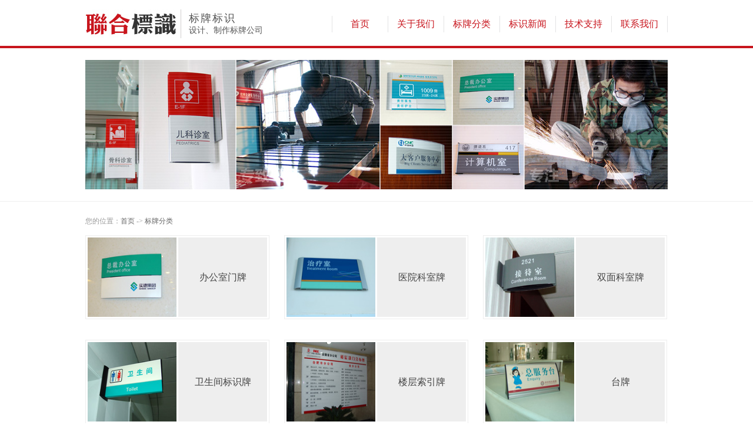

--- FILE ---
content_type: text/html
request_url: http://www.szlhbs.com/sign/
body_size: 2154
content:
 
<!DOCTYPE html PUBLIC "-//W3C//DTD XHTML 1.0 Transitional//EN" "http://www.w3.org/TR/xhtml1/DTD/xhtml1-transitional.dtd">
<html xmlns="http://www.w3.org/1999/xhtml">
<head>
<meta http-equiv="Content-Type" content="text/html; charset=gb2312" />
<title>标牌分类-深圳市联合导视标识有限公司</title>
<meta name="Keywords" content="标牌分类">
<meta name="Description" content="">
<link rel="Shortcut Icon" href="/favicon.ico" />
<link rel="bookmark" href="/favicon.ico">
<meta name="copyright" content="www.szlhbs.com">
<link href="/css/style.css" rel="stylesheet" type="text/css" />
<script type="text/javascript" src="/js/jquery.min.js"></script>
<script type="text/javascript" src="/js/index.js"></script>
<script type="text/javascript" src="/js/jquery.nivo.slider.pack.index.js"></script>
</head>
<body>
<div id="header">
  <div class="warp">
    <div class="logowarp">
      <div class="logo"><a href="/"><img src="/images/logo.jpg" width="156" height="49" border="0" alt="联合标识标牌制作" /></a></div>
      <div class="title">
        <h1>标牌标识</h1>
        <p>设计、制作标牌公司 </p>
      </div>
    </div>
    <div class="nav">
      <ul>
		  <li><a href="/">首页</a></li>
		  <li><a href="/about/company.html">关于我们</a></li>
		  <li><a href="/sign/">标牌分类</a></li>
		  <li><a href="/news/">标识新闻</a></li>
		  <li><a href="/support/">技术支持</a></li>
		  <li><a href="/about/contact.html">联系我们</a></li>
      </ul>
    </div>
  </div>
</div>
<div id="banner-wrapper">
  <div id="banner"><img src="/images/banner.jpg" width="990" height="220" /></div>
</div>

<div id="content">
  <div class="warp">
  <div class="breadcrumb">您的位置：<a href="/">首页</a> -&gt; <a href="/sign/">标牌分类</a></div>
 <div class="proClass">	
  <ul><li class='ml0'><p class='p_img'><a href='/sign/bangongshimenpai/'><img src="/uploads/201442423105733.jpg" /></a></p><p class='p_txt'><a href='/sign/bangongshimenpai/'>办公室门牌</a></p></li><li><p class='p_img'><a href='/sign/yiyuankeshipai/'><img src="/uploads/2014424231530377.jpg" /></a></p><p class='p_txt'><a href='/sign/yiyuankeshipai/'>医院科室牌</a></p></li><li><p class='p_img'><a href='/sign/shuangmiankeshipai/'><img src="/uploads/2014424232212136.jpg" /></a></p><p class='p_txt'><a href='/sign/shuangmiankeshipai/'>双面科室牌</a></p></li><li class='ml0'><p class='p_img'><a href='/sign/toilet/'><img src="/uploads/2014420224047337.jpg" /></a></p><p class='p_txt'><a href='/sign/toilet/'>卫生间标识牌</a></p></li><li><p class='p_img'><a href='/sign/suoyinpai/'><img src="/uploads/2014424232454314.jpg" /></a></p><p class='p_txt'><a href='/sign/suoyinpai/'>楼层索引牌</a></p></li><li><p class='p_img'><a href='/sign/taipai/'><img src="/uploads/2014424233515425.jpg" /></a></p><p class='p_txt'><a href='/sign/taipai/'>台牌</a></p></li><li class='ml0'><p class='p_img'><a href='/sign/diaopai/'><img src="/uploads/2014424234317944.jpg" /></a></p><p class='p_txt'><a href='/sign/diaopai/'>吊牌</a></p></li><li><p class='p_img'><a href='/sign/tishipai/'><img src="/uploads/2014424233039576.jpg" /></a></p><p class='p_txt'><a href='/sign/tishipai/'>提示牌</a></p></li><li><p class='p_img'><a href='/sign/xuanchuanlan/'><img src="/uploads/2014430184243525.jpg" /></a></p><p class='p_txt'><a href='/sign/xuanchuanlan/'>宣传栏</a></p></li><li class='ml0'><p class='p_img'><a href='/sign/faguangzi/'><img src="/uploads/2015430105336654.jpg" /></a></p><p class='p_txt'><a href='/sign/faguangzi/'>立体字发光字</a></p></li><li><p class='p_img'><a href='/sign/zhishipai/'><img src="" /></a></p><p class='p_txt'><a href='/sign/zhishipai/'>指示牌</a></p></li><li><p class='p_img'><a href='/sign/xiemianpai/'><img src="/uploads/201552222426688.jpg" /></a></p><p class='p_txt'><a href='/sign/xiemianpai/'>斜面落地牌</a></p></li></ul>
  <div class="clear"></div>
</div>
  </div>
</div>
<div class="footer">
  <div class="footer-wrapper">
    <p>联系地址：深圳市宝安区西乡银田工业区 产品：<a href="http://www.szlhbs.com">门牌制作</a>、<a href="http://www.szlhbs.com">科室牌制作</a> 网站：http://www.szlhbs.com 在线咨询：1095085599</p>
    <p>版权所有：深圳市联合导视标识有限公司 @2013-2014 All Rights Reserved <a href="https://beian.miit.gov.cn/" target="_blank">粤ICP备15042266号</a></p>
  </div>
</div>

</body>
</html>
<script type="text/javascript" src="/js/subnav.js"></script>
<script type="text/javascript">
var _bdhmProtocol = (("https:" == document.location.protocol) ? " https://" : " http://");
document.write(unescape("%3Cscript src='" + _bdhmProtocol + "hm.baidu.com/h.js%3Ff079223917734aa7dfe8f2358b2f5463' type='text/javascript'%3E%3C/script%3E"));
</script>
<script type="text/javascript" id="bdshare_js" data="type=slide&amp;img=1&amp;pos=left&amp;uid=461500" ></script>
<script type="text/javascript" id="bdshell_js"></script>
<script type="text/javascript">
document.getElementById("bdshell_js").src = "http://bdimg.share.baidu.com/static/js/shell_v2.js?cdnversion=" + Math.ceil(new Date()/3600000);
</script>

--- FILE ---
content_type: text/css
request_url: http://www.szlhbs.com/css/style.css
body_size: 3420
content:
/* CSS Document */
html {
	overflow-y: scroll;
}
body, ul, ol, li, dl, dt, dd, h1, h2, h3, h4, h5, h6, hr, p, blockquote, pre, form {
	margin: 0;
	padding: 0;
}
body{
	background-color: #fff;
	font-size:14px;
}
ol, ul, li {
	list-style-type: none;
}
.clear {
	CLEAR: both
}
.m_bottom10{
	margin-bottom:10px;
}
.m_bottom20{
	margin-bottom:20px;
}
.m_bottom30{
	margin-bottom:25px;
}
.ml0{
	margin-left:0px;
}
.ml28{
	margin-left:28px;
}

#header{
	height:78px;
	background-color:#FFFFFF;
	border-bottom:4px solid #c8151d;
}
#header .warp{
	width:990px;
	margin-left:auto;
	margin-right:auto;
	padding-top:16px;
	font-family:"Microsoft Yahei", "黑体", Arial, Helvetica, sans-serif;
}
#header .logowarp{
	width:350px;
	float:left;
}
#header .logowarp .logo{
	width:145px;
	float:left;
	padding-right:17px;
	margin-right:13px;
	border-right:1px solid #d0cfce;
}
#header .logowarp .title{
	padding-top:3px;
	font-size:14px;
	color:#555555;
}
#header .logowarp .title h1{
	font-size:18px;
	font-weight:normal;
	letter-spacing: 2px;
	height:24px;
	line-height:24px;
}
#header .nav{
	width:571px;
	float:right;
	font-size:16px;
	font-weight:normal;
}
#header .nav ul{
	height:50px;
	background-image: url(/images/nav_space.gif);
	background-repeat: no-repeat;
	background-position: right center;
}
#header .nav li{
	float:left;
	width:95px;
	height:50px;
	color:#000000;
	display:inline;
	text-align:center;
	background-image: url(../images/nav_space.gif);
	background-repeat: no-repeat;
	background-position: left center;
}
#header .nav li a{
	display:block;
	color:#c8151d;
	text-decoration:none;
	padding-top:29px;
	padding-top:15px;
}
#header .nav li a:hover{
	color:#000;
}

#content{
	margin:25px 0px;
}
#content .warp{
	width:990px;
	margin:0px auto;
}
#banner-wrapper{
	background-color:#FFF;
	padding:20px 0px;
	border-bottom:1px solid #eee;
}
#banner {
	WIDTH: 990px; margin-left:auto; margin-right:auto; BACKGROUND: #fff;
}
.liucheng{
	height:46px;
	background-color:#f7f7f7;
	font-family:"Microsoft Yahei", "黑体", Arial, Helvetica, sans-serif;
	font-size:15px;
	line-height:46px;
	padding:0px 10px;
	margin-bottom:20px;
}
.ipro{
	float:left;
	width:735px;
}
.ipro h2{
	font-size:18px;
	height:26px;
	line-height:26px;
	margin-bottom:8px;
}

.ipro li{
	float:left;
	position:relative;
	width:160px;
	height:223px;
	margin-right:20px;
	margin-bottom:10px;
}
.ipro li h3{
	position:absolute;
	font-family:"Microsoft Yahei", "黑体", Arial, Helvetica, sans-serif;
	margin-top:125px;
	font-size:16px;
	height:30px;
	line-height:30px;
	overflow:hidden;
	color:#555;
	font-weight:normal;
}
.ipro li h3 a{
	color:#444;
	text-decoration:none;
}
.ipro li h3 a:hover{
	color:#c8151d;
}
.ipro li img{
	width:100%;
	height:125px;
	background-color:#f7f7f7;
	border:1px solid #EEE;
	margin-bottom:30px;
}
.ipro li .ptxt{
	line-height:22px;
	font-size:12px;
	height:22px;
	overflow:hidden;
}
.ipro li .ptxt a{
	color:#999;
	text-decoration:none;
}
.ipro li .ptxt a:hover{
	text-decoration:underline;
}
.inews{
	float:right;
	width:250px;
}
.inews h3{
	font-size:16px;
	height:26px;
	line-height:26px;
	border-bottom:1px dotted #F0F0F0;
	margin-bottom:4px;
}
.inews li{
	line-height:24px;
	height:24px;
	color:#666;
	border-bottom:1px dotted #F0F0F0;
	font-size:12px;
	overflow:hidden;
}
.inews li a{
	color:#666;
	text-decoration:none;
}
.inews li a:hover{
	color:#c8151d;
}


.breadcrumb{
	 text-align:left;
	 font-size:12px;
	 color:#999999;
	 padding-bottom:15px;
}
.breadcrumb a{
	 color:#666;
	 text-decoration:none;
}


.sidecon{
	float:left;
	width:190px;
	top:0px;
	padding:25px 0px;
	background-color:#FFF;
}
.subnav h3{
	font-size:20px;
	font-family:"Microsoft Yahei", "黑体", Arial, Helvetica, sans-serif;
	font-weight:normal;
	margin-bottom:5px;
	padding-bottom:5px;
	border-bottom:1px solid #d7d7d7;
}
.subnav h3 span{
	color:#c8151d;
}
.subnav li{
	font-size:14px;
	line-height:36px;
	border-bottom:1px dotted #d7d7d7;
}
.subnav li a{
	display:block;
	text-decoration:none;
	color:#333333;
	text-indent:20px;
	background-image: url(/images/navbg.gif);
	background-repeat: no-repeat;
	background-position: left 0px;
}
.subnav li.hover, .subnav li.shover{
	background-color:#FFFFFF;
	border-color:#BBB;
}
.subnav li.hover a, .subnav li.shover a{
	color:#c8151d;
	font-weight:bold;
	background-position: left -36px;
}
.subnav li li{
	font-size:14px;
	line-height:36px;
	border-top:1px dotted #d7d7d7;
	border-bottom:none;
}
.subnav li li a{
	display:block;
	text-decoration:none;
	color:#333333;
	text-indent:40px;
	background-image: url(/images/navbg.gif);
	background-repeat: no-repeat;
	background-position: 20px 0px;
}
.subnav li.hover li a, .subnav li.shover li a{
	color:#333333;
	font-weight:normal;
	background-position: 20px 0px;
}

.subnav li.hover li.hover a, .subnav li.shover li.shover a{
	color:#c8151d;
	background-color:#FFFFFF;
	font-weight:bold;
	background-position: 20px -36px;
}

.widecon{
	float:right;
	width:750px;
	padding:25px 0px 25px 50px;
	background-color:#FFFFFF;
}
.widecon h1{
	font-size:24px;
	height:auto;
	border-bottom:1px solid #F0F0F0;
	padding-bottom:5px;
	margin-bottom:25px;
	color:#333;
}
.widecon a{
	color:#333333;
}
.widecon a:hover{
	color:#c8151d;
}
.widecon p{
	color:#333333;
	line-height:175%;
	margin-bottom:5px;
}

.newslist{
}

.newslist .txtlist li{
	line-height:40px;
	border-bottom:1px dashed #F0F0F0;
	margin-bottom:15px;
}
.newslist .txtlist li .title{
	font-family:"Microsoft Yahei", "黑体", Arial, Helvetica, sans-serif;
	font-size:18px;
}

.newslist .txtlist li a{
	color:#333;
	text-decoration:none;
}
.newslist .txtlist li a:hover{
	color:#c8151d;
	text-decoration:underline;
}
.newslist .txtlist li .atxt{
	font-size:14px;
	color:#999;
}

.page{
	margin:15px auto;
	font-size:14px;
	color:#666666;
}
.page b{
	color:#FF0000;
}
.page a{
	color:#666666;
}
.page .currentpage{
	color:#FF0000;
}
.page a:hover{
	color:#c8151d;
}
.widecon .page{
	padding-left:0px;
}
.newscon {
	padding-bottom:20px;
}
.newscon h1{
	font-size:24px;
	border-bottom:1px solid #F0F0F0;
	padding-bottom:7px;
	margin-bottom:7px;
}
.newscon .newsdate{
	color:#999;
}
.newscon .newsbody{
	padding-top:20px;
	font-size:14px;
	line-height:180%;
}
.newscon .newsbody p{
	color:#444;
}
.newscon a{
	color:#444;
}
.newscon a:hover{
	color:#c8151d;
}
.newscon p{
	margin-bottom:8px;
}

.proClass{
}
.proClass li{
	float:left;
	width:305px;
	height:135px;
	margin-left:25px;
	margin-bottom:35px;
	padding:3px;
	border:1px solid #EEE;
}
.proClass li.ml0{
	margin-left:0px;
}
.proClass li .p_img{
	width:151px;
	height:135px;
	float:left;
	margin-bottom:3px;
	font-size:16px;
}
.proClass li .p_img img{
	width:151px;
	height:135px;
}
.proClass li .p_txt{
	width:151px;
	height:135px;
	float:right;
	background-color:#EEE;
}
.proClass li .p_img a:hover img{
	border-color:#C8151D;
}
.proClass li .p_txt a{
	display:block;
	width:151px;
	height:135px;
	overflow:hidden;
	line-height:135px;
	font-size:16px;
	text-align:center;
	color:#444;
	text-decoration:none;
	vertical-align: middle;
	font-family:"Microsoft Yahei", "黑体", Arial, Helvetica, sans-serif;
	font-weight:normal;
}
.proClass li .p_txt a:hover{
	color:#FFFFFF;
	background-color:#C8151D;
}

.pro_list li{ 
	float:left; 
	width:168px; 
	height:162px; 
	margin-left:25px; 
	margin-bottom:40px; 
}
.pro_list ol li.ml0, .pro_list ul li.ml0{
	margin-left:0px; 
}
.pro_list .p_img img{
	width:100%; 
	height:133px;
	border:none;
}
.pro_list .p_txt{
	line-height:22px;
	height:22px;
	overflow:hidden;
	text-align:center; 
}
.pro_list .p_txt a{
	color:#666;
	text-decoration:none;
	font-size:12px;
}
.pro_list .p_txt a:hover{
	color:#c8151d;
	text-decoration:underline;
}



.huace .pro_list li{
	width:225px; 
	height:210px; 
	margin-left:30px; 
	margin-bottom:30px; 

}

.huace .pro_list .p_img img{
	width:100%; 
	height:175px;
	border:none;
}


.procon h1{
	font-size:24px;
	border-bottom:1px solid #F0F0F0;
	padding-bottom:7px;
	margin-bottom:25px;
}

#product{
	width:700px;
	position:relative;
	margin-left:auto;
	margin-right:auto;
}
#proLeft{
	position:absolute;
	left:0px;
	width:350px;
	height:460px;
}
#proRight{
	position:absolute;
	right:0px;
	width:350px;
	height:460px;
}
#proLeft span, #proRight span{
	display:block;
	width:100%;
	height:100%;
	FILTER: alpha(opacity=0); 
	opacity: 0;
	background-color:#F7F7F7;
	cursor:pointer;
}
#proLeft span.hover{
	background:none;
	background-image: url(/images/pro_left.gif);
	background-repeat: no-repeat;
	background-position: left center;
	FILTER: alpha(opacity=30); 
	opacity: 0.3;
}
#proRight span.hover{
	background:none;
	background-image: url(/images/pro_right.gif);
	background-repeat: no-repeat;
	background-position: right center;
	FILTER: alpha(opacity=30); 
	opacity: 0.3;
}
.proConWarp,#proConBox{
	width:700px;
	height:460px;
	overflow:hidden;
	text-align:center;
}
#proConBox img{
	margin-left:auto;
	margin-right:auto;
}
#proList{
	display:none;
}
#linkNum{
	margin-top:15px;
	height:25px;
	text-align:right;
}
#linkNum span{
	display:inline-block;
	width:25px;
	height:25px;
	margin-left:5px;
}
#linkNum span a{
	display:block;
	height:25px;
	line-height:25px;
	text-align:center;
	background-color:#EEE;
	text-decoration:none;
	color:#666666;
}
#linkNum span a.hover,#linkNum span a:hover{
	background-color:#C8151D;
	color:#FFFFFF;
}
.procon .probody{
	color:#333333;
	font-size:14px;
	line-height:175%;
	padding-top:20px;
}
.procon a{
	color:#333333;
}
.procon a:hover{
	color:#c8151d;
}
.procon p{
	margin-bottom:5px;
}
.neighbor{
	color:#999999;
	padding-top:20px;
	font-size:12px;
}
.neighbor a{
	color:#999999;
}
.neighbor a:hvoer{
	color:#c8151d;
}

.flink{
	width:990px;
	margin:0px auto;
	line-height:180%;
	padding-bottom:10px;
}
.flink h4, .flink ul, .flink li{
	display:inline;
	color:#666;
	font-size:12px;
	font-weight:normal;
}
.flink li {
	margin-right:10px;
}
.flink a{
	color:#666;
	text-decoration:none;
}
.flink a:hover{
	color:#c8151d;
}
.flink li.hide{
	display:none;
}
.footer{
	border-top:1px solid #EEE;
	background-color:#FFF;
	font-size:12px;
	line-height:24px;
	padding-top:10px;
	padding-bottom:10px;
	color:#666666;
}
.footer-wrapper{
	width:990px;
	margin:0px auto;
}
.footer a{
	color:#666666;
	text-decoration:none;
}
.footer a:hover{
	color:#900;
}



#qqFloat{
	width:135px;
	position:fixed;
	right:10px;
	top:160px;
	font-size:12px;
	z-index:1000;
	font-family:"Microsoft Yahei", "黑体", Arial, Helvetica, sans-serif;
}
.qq_t{
	height:5px;
	background-image: url(/images/qq_t.jpg);
	background-repeat: no-repeat;
	background-position: center top;
}
.qq_m{
	background-color:#FFFFFF;
	background-image: url(/images/qq_m_bg.jpg);
	background-repeat: repeat-x;
	background-position: left top;
	border-left:1px solid #c8151d;
	border-right:1px solid #c8151d;
}
.qq_m h4{
	height:34px;
	line-height:30px;
	font-size:15px;
	color:#FFFFFF;
	padding-left:13px;
}
.qq_m .qq_logo{
	text-align:center;	
}
.qq_m .qq_tel{
	text-align:center;
	font-size:16px;
	color:#666666;
	width:118px;
	height:46px;
	line-height:46px;
	margin:0px auto;
	border-bottom:1px solid #EEE;
}
.qq_m .qq_list{
	margin-left:8px;
	padding:6px 0px;
}
.qq_m .qq_list li{
	height:30px;
	line-height:30px;
}
.qq_m .qq_list li a{
	color:#666666;
	text-decoration:none;
}
.qq_m .qq_list li a:hover{
	color:#c8151d;
}
.qq_b{
	height:5px;
	background-image: url(/images/qq_b.jpg);
	background-repeat: no-repeat;
	background-position: center bottom;
}

--- FILE ---
content_type: application/x-javascript
request_url: http://www.szlhbs.com/js/subnav.js
body_size: 436
content:
// JavaScript Document
var posHeader = $('#sidecon').eq(0).offset().top;
$(window).scroll(function () {
	if ($(window).scrollTop() > posHeader) {
		$('#sidecon').eq(0).css({
			"position": "fixed",
			"top": "0px",
			"z-index": 1
		})
	} else {
		$('#sidecon').eq(0).css({
			"position": "static"
		});
	}
});
$(document).ready(function(){
	//if($(".widecon").height()<$(".sidecon").height()){
	//	$(".widecon").css("height",$(".sidecon").height());
	//}
	$('.subnav ul li').hover(function(){
		$(this).addClass('hover');
	},function(){
		$(this).removeClass('hover');
	});
});

--- FILE ---
content_type: application/x-javascript
request_url: http://www.szlhbs.com/js/index.js
body_size: 1241
content:
$(function(){
	var runL;
	if($.browser.msie&&($.browser.version == "6.0")&&!$.support.style  )
	{
		var route = 'site/index';
		if(route == 'site/index')
		{
			var objStr = "#slider img";
			$("#slider").css('background','');
			$("#slider img").css('display','block');
			$(objStr + ":not(:first)").css("display","none");
			runL = setInterval(imageRun,5000); //每3秒钟切换
			function imageRun(){
				
			if($(objStr + ":last").is(":visible")){
			$(".nivo-controlNav a[rel="+$('#slider img').index($('#slider img:last'))+"]").removeClass('active');
			$(".nivo-controlNav a").first().addClass('active');
			$(objStr + ":first").fadeIn("slow").addClass("in");
			$(objStr + ":last").hide()
			}
			else{
				$("#slider img:visible").addClass("in");
				$(".nivo-controlNav a[rel="+$('#slider a img').index($('#slider img:visible'))+"]").removeClass('active');
				$(".nivo-controlNav a[rel="+$('#slider a img').index($('#slider img:visible'))+"]").next().addClass('active');
				$("#slider img[class='in']").parent().next().find('img').fadeIn("slow");
				$("#slider img[class='in']").hide().removeClass("in")}
			}
			$(".nivo-controlNav a").each(function(){
				$(this).click(function(){
					clearInterval(runL);
					$("#slider img:visible").hide().removeClass('in');
					$("#slider img").eq($(this).attr('rel')).fadeIn("slow").addClass("in");
					$(".nivo-controlNav a[class='nivo-control active']").removeClass('active');
					$(this).addClass('active');
					runL = setInterval(imageRun,3000);
				});
			});
			$("#slider img").each(function(){
				$(this).hover(
					function(){
						clearInterval(runL);
						},
					function(){
						runL = setInterval(imageRun,3000);
					}
				);
			});
		}
		else
		{
			var objStr = "#slider img";
			$("#slider").css('background','');
			$("#slider img").css('display','block');
			$(objStr + ":not(:first)").css("display","none");
			runL = setInterval(imageRun1,4000); //每3秒钟切换
			function imageRun1(){
				
			if($(objStr + ":last").is(":visible")){
				$(".nivo-controlNav a").first().addClass('active');
				$(objStr + ":first").fadeIn("slow").addClass("in");
				$(objStr + ":last").hide()
			}
			else{
				$("#slider img:visible").addClass("in");
				$("#slider img[class='in']").next().fadeIn("slow");
				$("#slider img[class='in']").hide().removeClass("in")}
			}
			
			$("#slider img").each(function(){
				$(this).hover(
					function(){
						clearInterval(runL);
						},
					function(){
						runL = setInterval(imageRun1,4000);
					}
				);
			});
		}
	}
	else
	{
		$('#slider').nivoSlider();
	}
		
});


	$("a").focus(function(){
		$(this).blur();
	});
	$("li[name='menua']").hover(
			function(){
				$(this).attr('class','f_nav');
				$(this).find('dl').show();
			},
			function(){
				$(this).find('dl').hide();
				$(this).attr('class','f_nav1');
			}
	);
	$('#downSpan1').click(function(){
		$('#span1').slideToggle('fast');
		return false;
	});
	$('#downSpan2').click(function(){
		$('#span2').slideToggle('fast');
		return false;
	});
	
	
	function hideFlash()
	{
		document.getElementById('AdLayer').style.display='none';
	}
	function slideSwitch() {
		var imgs = $('.flash_l img');
	    var $active = $(".flash_l img.activeImg");

	    var $next =  imgs.index($active.next()) == 1 ? $active.next() : imgs.first();
	    $active.attr('class','');
	    $active.hide();
	    $next.attr('class','activeImg');
	    $next.show();
	}
	$(function(){
		$(function() {
		    setInterval( "slideSwitch()", 10000 );
		});
	})
